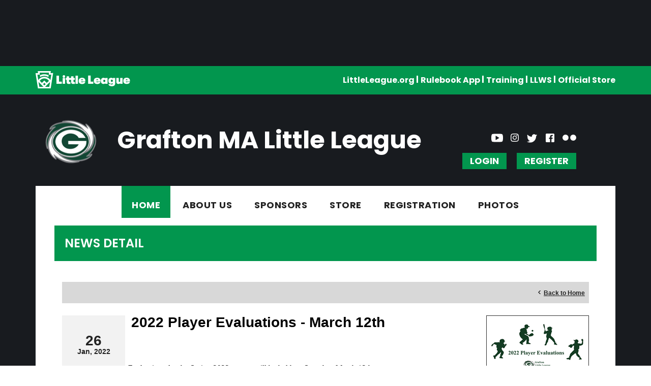

--- FILE ---
content_type: text/html; charset=utf-8
request_url: https://www.google.com/recaptcha/api2/aframe
body_size: 264
content:
<!DOCTYPE HTML><html><head><meta http-equiv="content-type" content="text/html; charset=UTF-8"></head><body><script nonce="aH11_IXTyNTsl7wasdWuBg">/** Anti-fraud and anti-abuse applications only. See google.com/recaptcha */ try{var clients={'sodar':'https://pagead2.googlesyndication.com/pagead/sodar?'};window.addEventListener("message",function(a){try{if(a.source===window.parent){var b=JSON.parse(a.data);var c=clients[b['id']];if(c){var d=document.createElement('img');d.src=c+b['params']+'&rc='+(localStorage.getItem("rc::a")?sessionStorage.getItem("rc::b"):"");window.document.body.appendChild(d);sessionStorage.setItem("rc::e",parseInt(sessionStorage.getItem("rc::e")||0)+1);localStorage.setItem("rc::h",'1768988638290');}}}catch(b){}});window.parent.postMessage("_grecaptcha_ready", "*");}catch(b){}</script></body></html>

--- FILE ---
content_type: application/javascript
request_url: https://data.pendo.io/data/guide.js/d0fb86a4-67dd-4d7f-4b96-86358c9a1ce7?id=20&jzb=eJydkF9PgzAUxb9LH3ga0NKBbMmiJjPRl2nin1dygQs2di0plzFj9t3Xapzvvh1-N-dwTr_YQY2KrHto2ZpVT3e77WP1UqHMujzHOs7KOo-XHfC4ljmPi0auhJR4VfOSLRg0jZ0MBa-ZtF6wyWkf8040jOs0nec56R10ZI1WRBo1Qj9hYl2fbrGDSVMC43C8JqhVu8n5qijKaB9kIYoVjwzO4wd-enC_E99fXi65XJYiakhvAmmRQGlfxur27W_LT5-9P7ZAwNaXoUGq_4zVYPoJevRWNNXr881gR3Vkp8sz_CaHX3s6gENDt5ebR75KsGci5SLNeFb42AO6UVkTcCJ5mYhqcLaNlWWn0xlAcYRX&v=2.308.1_prod-io&ct=1768988637993
body_size: 130
content:
pendo.guidesPayload({"guides":[],"normalizedUrl":"http://www.graftonlittleleague.org/Default.aspx?ctl=newsdetail\u0026mid=561690\u0026newsid=403481\u0026newskeyid=HN1\u0026tabid=509668","lastGuideStepSeen":{"isMultiStep":false,"state":""},"guideWidget":{"enabled":false,"hidePoweredBy":false},"guideCssUrl":"","throttling":{"count":1,"enabled":true,"interval":1,"unit":"Day"},"autoOrdering":[],"globalJsUrl":"","segmentFlags":[],"designerEnabled":false,"features":null,"id":"20","preventCodeInjection":false});